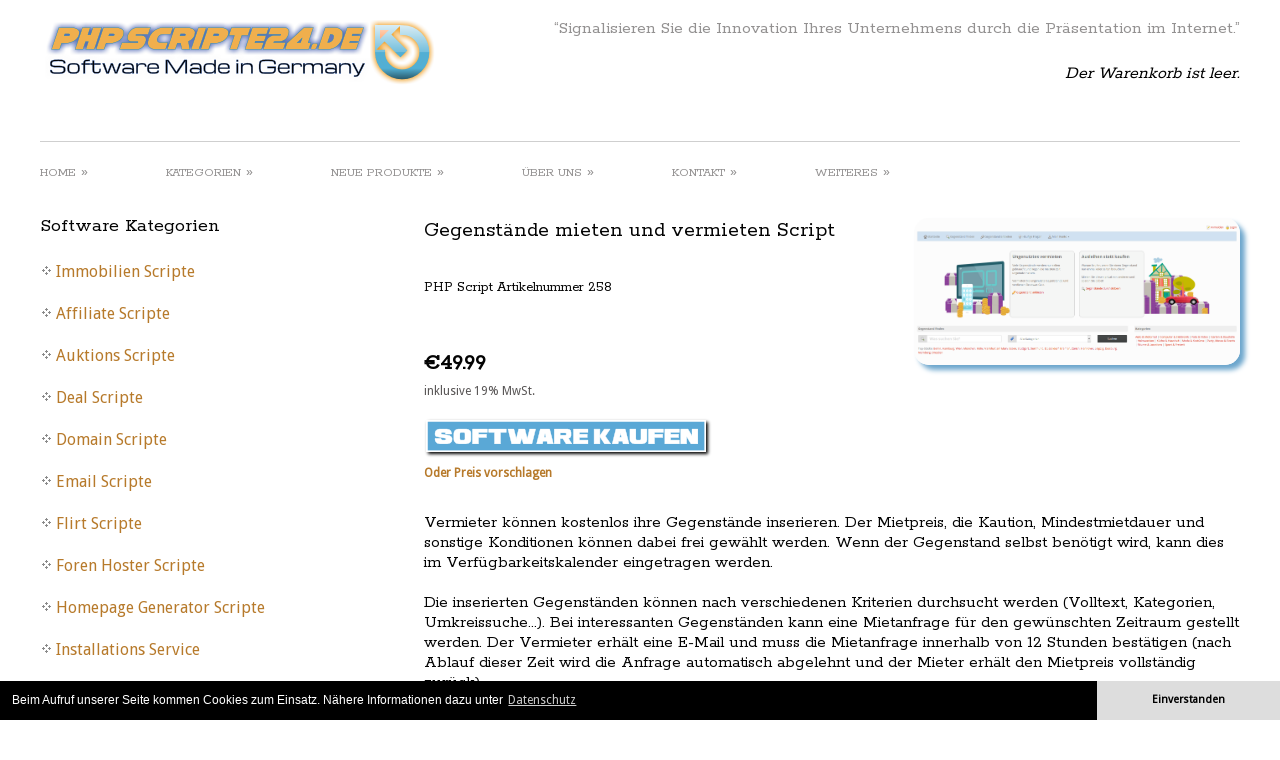

--- FILE ---
content_type: text/html; charset=UTF-8
request_url: https://phpscripte24.de/scripte/php-scripte.html?d=art&art=258&PHP%20Script%20Gegenst%C3%A4nde%20mieten%20und%20vermieten%20System
body_size: 8787
content:
<!DOCTYPE html>
<html xmlns="http://www.w3.org/1999/xhtml" dir="ltr" lang="de">


    <head>

        <meta http-equiv="Content-Type" content="text/html; charset=utf-8" />
        <meta name="viewport" content="width=device-width, initial-scale=1.0, maximum-scale=1.2, user-scalable=yes" />
        <title>PHP Script Gegenstände mieten und vermieten System</title> 
        <meta name="author" content="Hi Web Wiesbaden" />
        <meta name="publisher" content="Hi Web Wiesbaden" />
        <meta name="copyright" content="Hi Web Wiesbaden - PHP Scripte" />
        <meta name="description" content="PHP Script Gegenstände mieten und vermieten System bei phpscripte24.de" />
        <meta name="keywords" content="Php Scripte, php, Phpscripte,  Scripte, scripts, Webanwendungen, Php Software, Shop Scripte, Liveshop Script, Auktionshaus Script, Domainbewertungs Script, Flirt Script, Email Script, Affiliate Script, Forum Hoster, Immobilen Script, SMS Script, Webcam Script, Shop Script, KFZ Script, Webhosting Script , Pagerank Script, Online Desktop" />
        <meta name="page-topic" content="PHP Scripte, Shopping, Information, Dienstleistungen, Computer, Internet" />
        <meta name="Page-type" content="PHP Scripte Shop, Shopping, Information, Dienstleistungen, Computer, Internet" />
        <meta name="Robots" content="INDEX,FOLLOW" />
        <meta name="revisit-after" content="1 days" />
        <meta name="Audience" content="Alle" />
        <link rel="canonical" href="https://www.phpscripte24.de/scripte/" />

        <meta property="og:locale" content="de_DE"/>
        <meta property="og:type" content="website">
        <meta property="og:title" content="PHP Script Gegenstände mieten und vermieten System">
        <meta property="og:site_name" content="PHP Script Gegenstände mieten und vermieten System bei phpscripte24.de">
        <meta property="og:image" content="https://www.phpscripte24.de/images/logo.png">
	<meta property="og:url" content="https://www.phpscripte24.de/scripte/php-scripte.html?d=art&art=258&PHP%20Script%20Gegenst%C3%A4nde%20mieten%20und%20vermieten%20System" />

        <link rel="shortcut icon" type="image/x-icon" href="https://www.phpscripte24.de/scripte/images/favicon.ico" />
        <link rel="icon" type="image/x-icon" href="https://www.phpscripte24.de/scripte/images/favicon.ico" />
        <link rel="apple-touch-icon-precomposed" sizes="144x144" href="https://www.phpscripte24.de/scripte/apple-touch-icon-144x.png" />
        <link rel="apple-touch-icon-precomposed" sizes="114x114" href="https://www.phpscripte24.de/scripte/apple-touch-icon-114x.png" />
        <link rel="apple-touch-icon-precomposed" sizes="72x72" href="https://www.phpscripte24.de/scripte/apple-touch-icon-72x.png" />
        <link rel="apple-touch-icon-precomposed" href="https://www.phpscripte24.de/scripte/apple-touch-icon-57x.png" />

        <link rel="stylesheet" type="text/css" media="all" href="https://www.phpscripte24.de/scripte/css/reset.css" />
        <link rel="stylesheet" type="text/css" media="all" href="https://www.phpscripte24.de/scripte/style.css" />
        <link rel="stylesheet" id="max-width-1024-css" href="https://www.phpscripte24.de/scripte/css/max-width-1024.css" type="text/css" media="screen and (max-width: 1240px)" />
        <link rel="stylesheet" id="max-width-768-css" href="https://www.phpscripte24.de/scripte/css/max-width-768.css" type="text/css" media="screen and (max-width: 987px)" />
        <link rel="stylesheet" id="max-width-480-css" href="https://www.phpscripte24.de/scripte/css/max-width-480.css" type="text/css" media="screen and (max-width: 480px)" />
        <link rel="stylesheet" id="max-width-320-css" href="https://www.phpscripte24.de/scripte/css/max-width-320.css" type="text/css" media="screen and (max-width: 320px)" />
        <link rel="stylesheet" href="https://www.phpscripte24.de/scripte/css/oben-awesome.css">
        <link rel="stylesheet" href="https://www.phpscripte24.de/scripte/css/animate.css">
        <link rel="stylesheet" href="https://www.phpscripte24.de/scripte/css/obenstyle.css">

        <link rel="stylesheet" id="css" href="https://www.phpscripte24.de/scripte/css/oben.css" type="text/css" media="all" />
        <link rel="stylesheet" id="thickbox-css" href="https://www.phpscripte24.de/scripte/css/thickbox.css" type="text/css" media="all" />
        <link rel="stylesheet" id="styles-minified-css" href="https://www.phpscripte24.de/scripte/css/style-minifield.css" type="text/css" media="all" />
        <link rel="stylesheet" id="buttons" href="https://www.phpscripte24.de/scripte/css/buttons.css" type="text/css" media="all" />
        <link rel="stylesheet" id="cache-custom-css" href="https://www.phpscripte24.de/scripte/css/cache-custom.css" type="text/css" media="all" />
        <link rel="stylesheet" id="custom-css" href="https://www.phpscripte24.de/scripte/css/custom.css" type="text/css" media="all" />
	<link rel="stylesheet" type="text/css" href="https://www.phpscripte24.de/scripte/_include/css/cookieconsent.min.css" />

        <link rel="stylesheet" id="google-fonts-css" href="https://fonts.googleapis.com/css?family=Oswald%7CDroid+Sans%7CPlayfair+Display%7COpen+Sans+Condensed%3A300%7CRokkitt%7CShadows+Into+Light%7CAbel%7CDamion%7CMontez&amp;ver=3.4.2" type="text/css" media="all" />
        <link rel='stylesheet' href='https://www.phpscripte24.de/scripte/css/font-awesome.css' type='text/css' media='all' />


        <script type="text/javascript" src="https://www.phpscripte24.de/scripte/js/jquery.js"></script>
        <script type="text/javascript" src="https://www.phpscripte24.de/scripte/js/comment-reply.js"></script>
        <script type="text/javascript" src="https://www.phpscripte24.de/scripte/js/jquery.quicksand.js"></script>
        <script type="text/javascript" src="https://www.phpscripte24.de/scripte/js/jquery.tipsy.js"></script>
        <script type="text/javascript" src="https://www.phpscripte24.de/scripte/js/jquery.prettyPhoto.js"></script>
        <script type="text/javascript" src="https://www.phpscripte24.de/scripte/js/jquery.cycle.min.js"></script>
        <script type="text/javascript" src="https://www.phpscripte24.de/scripte/js/jquery.anythingslider.js"></script>
        <script type="text/javascript" src="https://www.phpscripte24.de/scripte/js/jquery.eislideshow.js"></script>
        <script type="text/javascript" src="https://www.phpscripte24.de/scripte/js/jquery.easing.js"></script>
        <script type="text/javascript" src="https://www.phpscripte24.de/scripte/js/jquery.flexslider-min.js"></script>
        <script type="text/javascript" src="https://www.phpscripte24.de/scripte/js/jquery.aw-showcase.js"></script>
        <script type="text/javascript" src="https://www.phpscripte24.de/scripte/js/layerslider.kreaturamedia.jquery-min.js"></script>
        <script type="text/javascript" src="https://www.phpscripte24.de/scripte/js/shortcodes.js"></script>
	<script type="text/javascript" src="https://www.phpscripte24.de/scripte/js/jquery.colorbox-min.js"></script> 
	<script type="text/javascript" src="https://www.phpscripte24.de/scripte/js/jquery.tweetable.js"></script>


    </head>

    
    <body class="no_js responsive page-template-home-php stretched">

        <div class="bg-shadow">
            
            <div id="wrapper" class="group">
                
                <div id="header" class="group">
                    
                    <div class="group inner">
                        
                        <div id="logo" class="group">
                            <a href="https://www.phpscripte24.de/index.html" alt="Phpscripte24 Logo" title="Phpscripte24 Logo"><img src="images/logo.png" title="PHP Scripte - Professionelle PHP-Software und Web Anwendungen von Hi Web Wiesbaden" alt="PHP Scripte - Professionelle PHP-Software und Web Anwendungen von Hi Web Wiesbaden" /></a>
                        </div>

                        
                        <div id="sidebar-header" class="group">
                            <div class="widget-first widget yit_text_quote">
                                <blockquote class="text-quote-quote">&#8220;Signalisieren Sie die Innovation Ihres Unternehmens durch die Pr&auml;sentation im Internet.&#8221;</blockquote>
                                <br /><cite class="text-quote-author">
                                <i><font color=#000000>Der Warenkorb ist leer.</font></i><br /><br /><br />                                </cite>
                            </div>
                        </div>
                        <div class="clearer"></div>
                        <hr />

                                               <div class="menu classic">
                            <ul id="nav" class="menu">
                                
                                <li>
                                    <a href="../index.html"><font size="2">HOME</font></a>
                                    <ul class="sub-menu">
                                        <li><a alt="Home" title="Home" href="https://phpscripte24.de/indexpage.html"><font size="2"><b>Home</b></font></a></li>
                                        <li><a alt="Schaufenster" title="Schaufenster" href="https://phpscripte24.de/indexstart.html"><font size="2"><b>Schaufenster</b></font></a></li>
                                        <li><a alt="Galerie" title="Galerie" href="https://phpscripte24.de/galerie.html"><font size="2"><b>Galerie</b></font></a></li>
                                    </ul>
                                </li>

                                <li>
                                    <a alt="Fertige PHP Scripte Kategorien" title="Fertige PHP Scripte Kategorien" href="#"><font size="2">KATEGORIEN</font></a>
                                    <ul class="sub-menu">

                                        <li><a href="https://phpscripte24.de/scripte/index.html?d=kat&kat=20& Immobilien Scripte" alt=' Immobilien Scripte' title=' Immobilien Scripte'><font size="2"><b> Immobilien Scripte</b></font></a></li><li><a href="https://phpscripte24.de/scripte/index.html?d=kat&kat=14&Affiliate Scripte" alt='Affiliate Scripte' title='Affiliate Scripte'><font size="2"><b>Affiliate Scripte</b></font></a></li><li><a href="https://phpscripte24.de/scripte/index.html?d=kat&kat=1&Auktions Scripte" alt='Auktions Scripte' title='Auktions Scripte'><font size="2"><b>Auktions Scripte</b></font></a></li><li><a href="https://phpscripte24.de/scripte/index.html?d=kat&kat=10&Deal Scripte" alt='Deal Scripte' title='Deal Scripte'><font size="2"><b>Deal Scripte</b></font></a></li><li><a href="https://phpscripte24.de/scripte/index.html?d=kat&kat=16&Domain Scripte" alt='Domain Scripte' title='Domain Scripte'><font size="2"><b>Domain Scripte</b></font></a></li><li><a href="https://phpscripte24.de/scripte/index.html?d=kat&kat=17&Email Scripte" alt='Email Scripte' title='Email Scripte'><font size="2"><b>Email Scripte</b></font></a></li><li><a href="https://phpscripte24.de/scripte/index.html?d=kat&kat=18&Flirt Scripte" alt='Flirt Scripte' title='Flirt Scripte'><font size="2"><b>Flirt Scripte</b></font></a></li><li><a href="https://phpscripte24.de/scripte/index.html?d=kat&kat=19&Foren Hoster Scripte" alt='Foren Hoster Scripte' title='Foren Hoster Scripte'><font size="2"><b>Foren Hoster Scripte</b></font></a></li><li><a href="https://phpscripte24.de/scripte/index.html?d=kat&kat=74&Homepage Generator Scripte" alt='Homepage Generator Scripte' title='Homepage Generator Scripte'><font size="2"><b>Homepage Generator Scripte</b></font></a></li><li><a href="https://phpscripte24.de/scripte/index.html?d=kat&kat=21&Installations Service" alt='Installations Service' title='Installations Service'><font size="2"><b>Installations Service</b></font></a></li><li><a href="https://phpscripte24.de/scripte/index.html?d=kat&kat=22&KFZ Scripte" alt='KFZ Scripte' title='KFZ Scripte'><font size="2"><b>KFZ Scripte</b></font></a></li><li><a href="https://phpscripte24.de/scripte/index.html?d=kat&kat=23&Kredit Scripte" alt='Kredit Scripte' title='Kredit Scripte'><font size="2"><b>Kredit Scripte</b></font></a></li><li><a href="https://phpscripte24.de/scripte/index.html?d=kat&kat=79&Management Scripte" alt='Management Scripte' title='Management Scripte'><font size="2"><b>Management Scripte</b></font></a></li><li><a href="https://phpscripte24.de/scripte/index.html?d=kat&kat=24&Multi Web System" alt='Multi Web System' title='Multi Web System'><font size="2"><b>Multi Web System</b></font></a></li><li><a href="https://phpscripte24.de/scripte/index.html?d=kat&kat=25&Neuheiten" alt='Neuheiten' title='Neuheiten'><font size="2"><b>Neuheiten</b></font></a></li><li><a href="https://phpscripte24.de/scripte/index.html?d=kat&kat=26&Newsletter Scripte" alt='Newsletter Scripte' title='Newsletter Scripte'><font size="2"><b>Newsletter Scripte</b></font></a></li><li><a href="https://phpscripte24.de/scripte/index.html?d=kat&kat=27&Online Desktop" alt='Online Desktop' title='Online Desktop'><font size="2"><b>Online Desktop</b></font></a></li><li><a href="https://phpscripte24.de/scripte/index.html?d=kat&kat=28&Shop & Live Shop Scripte" alt='Shop & Live Shop Scripte' title='Shop & Live Shop Scripte'><font size="2"><b>Shop & Live Shop Scripte</b></font></a></li><li><a href="https://phpscripte24.de/scripte/index.html?d=kat&kat=29&SMS Scripte" alt='SMS Scripte' title='SMS Scripte'><font size="2"><b>SMS Scripte</b></font></a></li><li><a href="https://phpscripte24.de/scripte/index.html?d=kat&kat=30&Social Communitys" alt='Social Communitys' title='Social Communitys'><font size="2"><b>Social Communitys</b></font></a></li><li><a href="https://phpscripte24.de/scripte/index.html?d=kat&kat=70&Tausch Communitys" alt='Tausch Communitys' title='Tausch Communitys'><font size="2"><b>Tausch Communitys</b></font></a></li><li><a href="https://phpscripte24.de/scripte/index.html?d=kat&kat=77&Vermiet Scripte" alt='Vermiet Scripte' title='Vermiet Scripte'><font size="2"><b>Vermiet Scripte</b></font></a></li><li><a href="https://phpscripte24.de/scripte/index.html?d=kat&kat=31&Webcam Scripte" alt='Webcam Scripte' title='Webcam Scripte'><font size="2"><b>Webcam Scripte</b></font></a></li><li><a href="https://phpscripte24.de/scripte/index.html?d=kat&kat=32&Webhosting Scripte" alt='Webhosting Scripte' title='Webhosting Scripte'><font size="2"><b>Webhosting Scripte</b></font></a></li><li><a href="https://phpscripte24.de/scripte/index.html?d=kat&kat=72&Webradio Scripte" alt='Webradio Scripte' title='Webradio Scripte'><font size="2"><b>Webradio Scripte</b></font></a></li><li><a href="https://phpscripte24.de/scripte/index.html?d=kat&kat=33&Weitere PHP Scripte" alt='Weitere PHP Scripte' title='Weitere PHP Scripte'><font size="2"><b>Weitere PHP Scripte</b></font></a></li><li><a href="https://phpscripte24.de/scripte/index.html?d=kat-alle" title='Alle PHP Scripte' alt='Alle PHP Scripte'><font size="2"><b>Alle unsere Systeme</b></font></a></li>                                    
                                    </ul>
                                </li>


                                
                                <li>
                                    <a alt="Neue Php Scripte" title="Neue Php Scripte" href="#"><font size="2">NEUE PRODUKTE</font></a>
                                    <ul class="sub-menu">

                                        <li><a alt='Paypal Gebühren Rechner' title='Paypal Gebühren Rechner' href="https://phpscripte24.de/scripte/index.html?d=art&art=302&Paypal Gebühren Rechner"><font size="2"><b>Paypal Gebühren Rechner</b></font></a></li><li><a alt='Gewerbe Verzeichnis Multi Plattform' title='Gewerbe Verzeichnis Multi Plattform' href="https://phpscripte24.de/scripte/index.html?d=art&art=301&Gewerbe Verzeichnis Multi Plattform"><font size="2"><b>Gewerbe Verzeichnis Multi Plattform</b></font></a></li><li><a alt='News Profi Reporter PHP Script' title='News Profi Reporter PHP Script' href="https://phpscripte24.de/scripte/index.html?d=art&art=300&News Profi Reporter PHP Script"><font size="2"><b>News Profi Reporter PHP Script</b></font></a></li><li><a alt='Video Upload Community Pro' title='Video Upload Community Pro' href="https://phpscripte24.de/scripte/index.html?d=art&art=299&Video Upload Community Pro"><font size="2"><b>Video Upload Community Pro</b></font></a></li><li><a alt='Community Pro 2024 - Netzwerk PHP Script' title='Community Pro 2024 - Netzwerk PHP Script' href="https://phpscripte24.de/scripte/index.html?d=art&art=298&Community Pro 2024 - Netzwerk PHP Script"><font size="2"><b>Community Pro 2024 - Netzwerk PHP Script</b></font></a></li><li><a alt='Multi Live Support Chat PHP Script' title='Multi Live Support Chat PHP Script' href="https://phpscripte24.de/scripte/index.html?d=art&art=297&Multi Live Support Chat PHP Script"><font size="2"><b>Multi Live Support Chat PHP Script</b></font></a></li>

                                    </ul>
                                </li>
                                
                                <li>
                                    <a alt="Wir und unsere Php Scripte" title="Wir und unsere Php Scripte" href="#"><font size="2">&Uuml;BER UNS</font></a>
                                    <ul class="sub-menu">
                                        <li><a alt="IT" title="IT" href="https://phpscripte24.de/itservice.html"><font size="2"><b>IT-L&ouml;sungen</b></font></a></li>
                                        <li><a alt="Kompetenzen" title="Kompetenzen" href="https://phpscripte24.de/wir.html"><font size="2"><b>Kompetenzen</b></font></a></li>
                                        <li><a alt="Kontakt" title="Kontakt" href="https://phpscripte24.de/anfrage.html"><font size="2"><b>Kontakt</b></font></a></li>
                                        <li><a alt="Impressum" title="Impressum" href="https://phpscripte24.de/impressum.html"><font size="2"><b>Impressum</b></font></a></li>
                                        <li><a alt="Datenschutz" title="Datenschutz" href="https://phpscripte24.de/datenschutz.html"><font size="2"><b>Datenschutz</b></font></a></li>
                                    </ul>
                                </li>
                                
                                <li>
                                       <a alt="kontakt" title="kontakt" href="http://phpscripte24.de/anfrage.html"><font size="2">KONTAKT</font></a>
                                    <ul class="sub-menu">
                                        <li><a alt="Schreiben Sie uns" title="Schreiben Sie uns" href="http://phpscripte24.de/anfrage.html"><font size="1"><b>Schreiben Sie uns</b></font></a></li>
                                    </ul>
                                </li>
                                



                                <li>
                                    <a alt="Weitere Phpscripte" title="Weitere Phpscripte" href="#"><font size="2">WEITERES</font></a>
                                    <ul class="sub-menu">
                                        <li><a alt="Domaincheck" title="Domaincheck" href="https://phpscripte24.de/domaincheck.html"><font size="2"><b>Domaincheck</b></font></a></li>
                                        <li><a alt="Webhosting" title="Webhosting" href="https://phpscripte24.de/hosting.html"><font size="2"><b>Webhosting</b></font></a></li>
                                        <li><a alt="Open Source" title="Open Source" href="https://phpscripte24.de/opensource.html"><font size="2"><b>Open Source</b></font></a></li>
                                        <li><a alt="Icons" title="Icons" href="https://phpscripte24.de/unsereicons.html"><font size="2"><b>Icons</b></font></a></li>
                                    </ul>
                                </li>
                                



                            </ul>
                        </div>                        <div id="header-shadow"></div>
                        <div id="menu-shadow"></div>
                    </div>
                </div>



				<div id="primary" class="sidebar-left">



				    <div class="inner group">
				       
				        <div id="content-page" class="content group">
				            <div style="width:100%;" class="hentry group">			              
<tr><form method='post' action='php-scripte.html?d=warenkorb' name='add'><td><img alt='Script Produktfoto' title='Script Produktfoto' src='fotos/258.png' style="float:right; box-shadow: 5px 5px 5px #6CA6CD;-moz-border-radius: 15px;border-radius: 15px; height: auto; width: 40%;"><h1>Gegenstände mieten und vermieten Script</h1><br /><h5> PHP Script Artikelnummer 258</h5><br><br><h2><strong>&euro;49.99</strong></h2>inklusive 19% MwSt.<br /><br /><input type=hidden name=d value=warenkorb><input type=hidden name=id value="258"><input type=hidden name=price value="49.99"><input type=hidden name=name value="Gegenstände mieten und vermieten System"><input type=hidden name=qty size=3 value=1><input type=hidden name=add value=1><input type=image alt='PHP Script kaufen' title='PHP Script kaufen' src=images/warenkorb.gif value="In den Warenkorb"><br><a href="../preisvorschlag.html?id=258&was=Gegenstände mieten und vermieten System"><b>Oder Preis vorschlagen</b></a><br /><br /><h3>Vermieter können kostenlos ihre Gegenstände inserieren. Der Mietpreis, die Kaution, Mindestmietdauer und sonstige Konditionen können dabei frei gewählt werden. Wenn der Gegenstand selbst benötigt wird, kann dies im Verfügbarkeitskalender eingetragen werden.
<br /><br />
Die inserierten Gegenständen können nach verschiedenen Kriterien durchsucht werden (Volltext, Kategorien, Umkreissuche...). Bei interessanten Gegenständen kann eine Mietanfrage für den gewünschten Zeitraum gestellt werden. Der Vermieter erhält eine E-Mail und muss die Mietanfrage innerhalb von 12 Stunden bestätigen (nach Ablauf dieser Zeit wird die Anfrage automatisch abgelehnt und der Mieter erhält den Mietpreis vollständig zurück).
<br /><br />
Vom Mietpreis wird dem Vermieter automatisch eine Gebühr abgezogen (im Adminbereich frei einstellbar, derzeit 15%). Der restliche Betrag wird dem Guthabenkonto des Vermieter gutgeschrieben. Das Guthaben kann dieser wiederum für das Mieten von Gegenstände nutzen oder (ab einem einstellbaren Mindestbetrag) via Überweisung oder PayPal auszahlen lassen.<br /><br />
Schauen Sie sich das System gerne einmal in unserer Live Demo an<br /><br />
<a target="_blank" href="http://demos.phpspezial.de/mietbox/">Demo</a><br /><br />
Zum betreiben des Systems beötigen Sie Webspace mit PHP und MySql.<h3></td></form>
</tr>
<br><br>
<form method=post action=php-scripte.html?d=warenkorb name=add>49.99,-</strong></h2>inklusive 19% MwSt.<br /><br /><input type=hidden name=d value=warenkorb><input type=hidden name=id value="258"><input type=hidden name=price value="49.99"><input type=hidden name=name value="Gegenstände mieten und vermieten System"><input type=hidden name=qty size=3 value=1><input type=hidden name=add value=1><input  alt='PHP Script kaufen' title='PHP Script kaufen' type=image src=images/warenkorb.gif value="In den Warenkorb"><br><a href="../preisvorschlag.html?id=258"><b>Oder Preis vorschlagen</b></a><br><br>
</form></div><br /><br /><br /><br /><br /><br />
				                 <h3>Schauen Sie auch nach einem dieser PHP Software Produkte</h3><br /><br /><div id="slider-flexslider" class="slider flexslider" style="width: 900px; height: 300px;">
				                				                
				                 <ul class="slides">
                                                   				                           <li> <a alt="Flirt Hoster XPlus Cam Chat Portal" title="Flirt Hoster XPlus Cam Chat Portal" href="php-scripte.html?d=art&art=77&Flirt Hoster XPlus Cam Chat Portal"><img style="box-shadow: 5px 5px 5px #6CA6CD;-moz-border-radius: 15px;border-radius: 15px;width:283px;height:232px;" alt="PHP Script Flirt Hoster XPlus Cam Chat Portal" title="PHP Script Flirt Hoster XPlus Cam Chat Portal" src="fotos/77.jpg"></a>
				                           <div class="slider-caption caption-right">
				                           <h3><font color="#000">Flirt Hoster XPlus Cam Chat Portal</font></h3>
				                           <span class="special-font" style="font-size:14px;"><font color="#000000">Nur </font><span style="font-size: 20px;"><b><font color="#000000">&euro; 69.99</font></b>&nbsp; &nbsp;</span><br /><br /><br /></span></div> <p>&nbsp;</p> <p>&nbsp;</p>
				                           </li>
				                           				                           <li> <a alt="Domain Hoster Komplett System" title="Domain Hoster Komplett System" href="php-scripte.html?d=art&art=151&Domain Hoster Komplett System"><img style="box-shadow: 5px 5px 5px #6CA6CD;-moz-border-radius: 15px;border-radius: 15px;width:283px;height:232px;" alt="PHP Script Domain Hoster Komplett System" title="PHP Script Domain Hoster Komplett System" src="fotos/151.jpg"></a>
				                           <div class="slider-caption caption-right">
				                           <h3><font color="#000">Domain Hoster Komplett System</font></h3>
				                           <span class="special-font" style="font-size:14px;"><font color="#000000">Nur </font><span style="font-size: 20px;"><b><font color="#000000">&euro; 39.90</font></b>&nbsp; &nbsp;</span><br /><br /><br /></span></div> <p>&nbsp;</p> <p>&nbsp;</p>
				                           </li>
				                           				                           <li> <a alt="Date & Sex Vor und Rückwärts Auktions System mit Profilen,User Geomap,Videos usw." title="Date & Sex Vor und Rückwärts Auktions System mit Profilen,User Geomap,Videos usw." href="php-scripte.html?d=art&art=86&Date & Sex Vor und Rückwärts Auktions System mit Profilen,User Geomap,Videos usw."><img style="box-shadow: 5px 5px 5px #6CA6CD;-moz-border-radius: 15px;border-radius: 15px;width:283px;height:232px;" alt="PHP Script Date & Sex Vor und Rückwärts Auktions System mit Profilen,User Geomap,Videos usw." title="PHP Script Date & Sex Vor und Rückwärts Auktions System mit Profilen,User Geomap,Videos usw." src="fotos/86.jpg"></a>
				                           <div class="slider-caption caption-right">
				                           <h3><font color="#000">Date & Sex Vor und Rückwärts Auktions System mit Profilen,User Geomap,Videos usw.</font></h3>
				                           <span class="special-font" style="font-size:14px;"><font color="#000000">Nur </font><span style="font-size: 20px;"><b><font color="#000000">&euro; 149.90</font></b>&nbsp; &nbsp;</span><br /><br /><br /></span></div> <p>&nbsp;</p> <p>&nbsp;</p>
				                           </li>
				                           				                           <li> <a alt="SMS Marketing System" title="SMS Marketing System" href="php-scripte.html?d=art&art=135&SMS Marketing System"><img style="box-shadow: 5px 5px 5px #6CA6CD;-moz-border-radius: 15px;border-radius: 15px;width:283px;height:232px;" alt="PHP Script SMS Marketing System" title="PHP Script SMS Marketing System" src="fotos/135.jpg"></a>
				                           <div class="slider-caption caption-right">
				                           <h3><font color="#000">SMS Marketing System</font></h3>
				                           <span class="special-font" style="font-size:14px;"><font color="#000000">Nur </font><span style="font-size: 20px;"><b><font color="#000000">&euro; 69.90</font></b>&nbsp; &nbsp;</span><br /><br /><br /></span></div> <p>&nbsp;</p> <p>&nbsp;</p>
				                           </li>
				                           				                           <li> <a alt="Riesiges Business Netzwerk System mit Aufträgen,Dienstleistungen,Firmen Verzeichniss und Job System" title="Riesiges Business Netzwerk System mit Aufträgen,Dienstleistungen,Firmen Verzeichniss und Job System" href="php-scripte.html?d=art&art=73&Riesiges Business Netzwerk System mit Aufträgen,Dienstleistungen,Firmen Verzeichniss und Job System"><img style="box-shadow: 5px 5px 5px #6CA6CD;-moz-border-radius: 15px;border-radius: 15px;width:283px;height:232px;" alt="PHP Script Riesiges Business Netzwerk System mit Aufträgen,Dienstleistungen,Firmen Verzeichniss und Job System" title="PHP Script Riesiges Business Netzwerk System mit Aufträgen,Dienstleistungen,Firmen Verzeichniss und Job System" src="fotos/73.jpg"></a>
				                           <div class="slider-caption caption-right">
				                           <h3><font color="#000">Riesiges Business Netzwerk System mit Aufträgen,Dienstleistungen,Firmen Verzeichniss und Job System</font></h3>
				                           <span class="special-font" style="font-size:14px;"><font color="#000000">Nur </font><span style="font-size: 20px;"><b><font color="#000000">&euro; 199.90</font></b>&nbsp; &nbsp;</span><br /><br /><br /></span></div> <p>&nbsp;</p> <p>&nbsp;</p>
				                           </li>
				                           				                           <li> <a alt="Profi Shop System" title="Profi Shop System" href="php-scripte.html?d=art&art=125&Profi Shop System"><img style="box-shadow: 5px 5px 5px #6CA6CD;-moz-border-radius: 15px;border-radius: 15px;width:283px;height:232px;" alt="PHP Script Profi Shop System" title="PHP Script Profi Shop System" src="fotos/125.jpg"></a>
				                           <div class="slider-caption caption-right">
				                           <h3><font color="#000">Profi Shop System</font></h3>
				                           <span class="special-font" style="font-size:14px;"><font color="#000000">Nur </font><span style="font-size: 20px;"><b><font color="#000000">&euro; 39.90</font></b>&nbsp; &nbsp;</span><br /><br /><br /></span></div> <p>&nbsp;</p> <p>&nbsp;</p>
				                           </li>
				                           				                           <li> <a alt="Top Musik Chart System" title="Top Musik Chart System" href="php-scripte.html?d=art&art=284&Top Musik Chart System"><img style="box-shadow: 5px 5px 5px #6CA6CD;-moz-border-radius: 15px;border-radius: 15px;width:283px;height:232px;" alt="PHP Script Top Musik Chart System" title="PHP Script Top Musik Chart System" src="fotos/284.png"></a>
				                           <div class="slider-caption caption-right">
				                           <h3><font color="#000">Top Musik Chart System</font></h3>
				                           <span class="special-font" style="font-size:14px;"><font color="#000000">Nur </font><span style="font-size: 20px;"><b><font color="#000000">&euro; 39.99</font></b>&nbsp; &nbsp;</span><br /><br /><br /></span></div> <p>&nbsp;</p> <p>&nbsp;</p>
				                           </li>
				                           				                           <li> <a alt="Community Pro 2024 - Netzwerk System" title="Community Pro 2024 - Netzwerk System" href="php-scripte.html?d=art&art=298&Community Pro 2024 - Netzwerk System"><img style="box-shadow: 5px 5px 5px #6CA6CD;-moz-border-radius: 15px;border-radius: 15px;width:283px;height:232px;" alt="PHP Script Community Pro 2024 - Netzwerk System" title="PHP Script Community Pro 2024 - Netzwerk System" src="fotos/298.png"></a>
				                           <div class="slider-caption caption-right">
				                           <h3><font color="#000">Community Pro 2024 - Netzwerk System</font></h3>
				                           <span class="special-font" style="font-size:14px;"><font color="#000000">Nur </font><span style="font-size: 20px;"><b><font color="#000000">&euro; 139.90</font></b>&nbsp; &nbsp;</span><br /><br /><br /></span></div> <p>&nbsp;</p> <p>&nbsp;</p>
				                           </li>
				                           				                           <li> <a alt="Komplettes Web 2.0 WebTV-Portal" title="Komplettes Web 2.0 WebTV-Portal" href="php-scripte.html?d=art&art=154&Komplettes Web 2.0 WebTV-Portal"><img style="box-shadow: 5px 5px 5px #6CA6CD;-moz-border-radius: 15px;border-radius: 15px;width:283px;height:232px;" alt="PHP Script Komplettes Web 2.0 WebTV-Portal" title="PHP Script Komplettes Web 2.0 WebTV-Portal" src="fotos/154.jpg"></a>
				                           <div class="slider-caption caption-right">
				                           <h3><font color="#000">Komplettes Web 2.0 WebTV-Portal</font></h3>
				                           <span class="special-font" style="font-size:14px;"><font color="#000000">Nur </font><span style="font-size: 20px;"><b><font color="#000000">&euro; 69.99</font></b>&nbsp; &nbsp;</span><br /><br /><br /></span></div> <p>&nbsp;</p> <p>&nbsp;</p>
				                           </li>
				                           				                           <li> <a alt="Translator Übersetzungs CMS PRO System" title="Translator Übersetzungs CMS PRO System" href="php-scripte.html?d=art&art=177&Translator Übersetzungs CMS PRO System"><img style="box-shadow: 5px 5px 5px #6CA6CD;-moz-border-radius: 15px;border-radius: 15px;width:283px;height:232px;" alt="PHP Script Translator Übersetzungs CMS PRO System" title="PHP Script Translator Übersetzungs CMS PRO System" src="fotos/177.jpg"></a>
				                           <div class="slider-caption caption-right">
				                           <h3><font color="#000">Translator Übersetzungs CMS PRO System</font></h3>
				                           <span class="special-font" style="font-size:14px;"><font color="#000000">Nur </font><span style="font-size: 20px;"><b><font color="#000000">&euro; 99.90</font></b>&nbsp; &nbsp;</span><br /><br /><br /></span></div> <p>&nbsp;</p> <p>&nbsp;</p>
				                           </li>
				                           				                           <li> <a alt="Webradio und Musiker Social Netzwerk Community Standart" title="Webradio und Musiker Social Netzwerk Community Standart" href="php-scripte.html?d=art&art=213&Webradio und Musiker Social Netzwerk Community Standart"><img style="box-shadow: 5px 5px 5px #6CA6CD;-moz-border-radius: 15px;border-radius: 15px;width:283px;height:232px;" alt="PHP Script Webradio und Musiker Social Netzwerk Community Standart" title="PHP Script Webradio und Musiker Social Netzwerk Community Standart" src="fotos/213.png"></a>
				                           <div class="slider-caption caption-right">
				                           <h3><font color="#000">Webradio und Musiker Social Netzwerk Community Standart</font></h3>
				                           <span class="special-font" style="font-size:14px;"><font color="#000000">Nur </font><span style="font-size: 20px;"><b><font color="#000000">&euro; 79.90</font></b>&nbsp; &nbsp;</span><br /><br /><br /></span></div> <p>&nbsp;</p> <p>&nbsp;</p>
				                           </li>
				                           				                           <li> <a alt="Unterkunft Mieten System mit Kalender Funktion" title="Unterkunft Mieten System mit Kalender Funktion" href="php-scripte.html?d=art&art=234&Unterkunft Mieten System mit Kalender Funktion"><img style="box-shadow: 5px 5px 5px #6CA6CD;-moz-border-radius: 15px;border-radius: 15px;width:283px;height:232px;" alt="PHP Script Unterkunft Mieten System mit Kalender Funktion" title="PHP Script Unterkunft Mieten System mit Kalender Funktion" src="fotos/234.png"></a>
				                           <div class="slider-caption caption-right">
				                           <h3><font color="#000">Unterkunft Mieten System mit Kalender Funktion</font></h3>
				                           <span class="special-font" style="font-size:14px;"><font color="#000000">Nur </font><span style="font-size: 20px;"><b><font color="#000000">&euro; 99.90</font></b>&nbsp; &nbsp;</span><br /><br /><br /></span></div> <p>&nbsp;</p> <p>&nbsp;</p>
				                           </li>
				                           				                           <li> <a alt="Bitcoin Live Trader System" title="Bitcoin Live Trader System" href="php-scripte.html?d=art&art=245&Bitcoin Live Trader System"><img style="box-shadow: 5px 5px 5px #6CA6CD;-moz-border-radius: 15px;border-radius: 15px;width:283px;height:232px;" alt="PHP Script Bitcoin Live Trader System" title="PHP Script Bitcoin Live Trader System" src="fotos/245.png"></a>
				                           <div class="slider-caption caption-right">
				                           <h3><font color="#000">Bitcoin Live Trader System</font></h3>
				                           <span class="special-font" style="font-size:14px;"><font color="#000000">Nur </font><span style="font-size: 20px;"><b><font color="#000000">&euro; 39.90</font></b>&nbsp; &nbsp;</span><br /><br /><br /></span></div> <p>&nbsp;</p> <p>&nbsp;</p>
				                           </li>
				                           				                           <li> <a alt="Kostenkiller Vergleichs Sytsem" title="Kostenkiller Vergleichs Sytsem" href="php-scripte.html?d=art&art=179&Kostenkiller Vergleichs Sytsem"><img style="box-shadow: 5px 5px 5px #6CA6CD;-moz-border-radius: 15px;border-radius: 15px;width:283px;height:232px;" alt="PHP Script Kostenkiller Vergleichs Sytsem" title="PHP Script Kostenkiller Vergleichs Sytsem" src="fotos/179.png"></a>
				                           <div class="slider-caption caption-right">
				                           <h3><font color="#000">Kostenkiller Vergleichs Sytsem</font></h3>
				                           <span class="special-font" style="font-size:14px;"><font color="#000000">Nur </font><span style="font-size: 20px;"><b><font color="#000000">&euro; 99.90</font></b>&nbsp; &nbsp;</span><br /><br /><br /></span></div> <p>&nbsp;</p> <p>&nbsp;</p>
				                           </li>
				                           				                           <li> <a alt="All in One Auktions Komplett System PRO inkl allen Modulen - Flaterate Funktion - Aufdeck Autionen - Vor und Rückwärts Auktionen - Shops - Hammerdeal Funktion" title="All in One Auktions Komplett System PRO inkl allen Modulen - Flaterate Funktion - Aufdeck Autionen - Vor und Rückwärts Auktionen - Shops - Hammerdeal Funktion" href="php-scripte.html?d=art&art=49&All in One Auktions Komplett System PRO inkl allen Modulen - Flaterate Funktion - Aufdeck Autionen - Vor und Rückwärts Auktionen - Shops - Hammerdeal Funktion"><img style="box-shadow: 5px 5px 5px #6CA6CD;-moz-border-radius: 15px;border-radius: 15px;width:283px;height:232px;" alt="PHP Script All in One Auktions Komplett System PRO inkl allen Modulen - Flaterate Funktion - Aufdeck Autionen - Vor und Rückwärts Auktionen - Shops - Hammerdeal Funktion" title="PHP Script All in One Auktions Komplett System PRO inkl allen Modulen - Flaterate Funktion - Aufdeck Autionen - Vor und Rückwärts Auktionen - Shops - Hammerdeal Funktion" src="fotos/49.jpg"></a>
				                           <div class="slider-caption caption-right">
				                           <h3><font color="#000">All in One Auktions Komplett System PRO inkl allen Modulen - Flaterate Funktion - Aufdeck Autionen - Vor und Rückwärts Auktionen - Shops - Hammerdeal Funktion</font></h3>
				                           <span class="special-font" style="font-size:14px;"><font color="#000000">Nur </font><span style="font-size: 20px;"><b><font color="#000000">&euro; 189.90</font></b>&nbsp; &nbsp;</span><br /><br /><br /></span></div> <p>&nbsp;</p> <p>&nbsp;</p>
				                           </li>
				                                                                                      </ul>
                                                           </div>
                                                           <script>
                                                           jQuery(document).ready(function ($) {
                                                           $('#slider-flexslider.flexslider img.attachment-full').css('width', '900px').css('height', '500px');
                                                           var flex_caption_hide = function (slider) {
                                                           console.log(slider);
                                                           var currSlideElement = slider;
                                                           var caption_speed = 400;
                                                           var width = parseInt($('.slider-caption', currSlideElement).outerWidth());
                                                           var height = parseInt($('.slider-caption', currSlideElement).outerHeight());
                                                           $('.caption-top', currSlideElement).animate({
                                                           top: height * -1
                                                           }, caption_speed);
                                                           $('.caption-bottom', currSlideElement).animate({
                                                           bottom: height * -1
                                                           }, caption_speed);
                                                           $('.caption-left', currSlideElement).animate({
                                                           left: width * -1
                                                           }, caption_speed);
                                                           $('.caption-right', currSlideElement).animate({
                                                           right: width * -1
                                                           }, caption_speed);
                                                           };
                                                           var flex_caption_show = function (slider) {
                                                           var nextSlideElement = slider;
                                                           var caption_speed = 400;
                                                           $('.caption-top', nextSlideElement).animate({
                                                           top: 0
                                                           }, caption_speed);
                                                           $('.caption-bottom', nextSlideElement).animate({
                                                           bottom: 0
                                                           }, caption_speed);
                                                           $('.caption-left', nextSlideElement).animate({
                                                           left: 0
                                                           }, caption_speed);
                                                           $('.caption-right', nextSlideElement).animate({
                                                           right: 0
                                                           }, caption_speed);
                                                           };
                                                           $('#slider-flexslider.flexslider').flexslider({
                                                           animation: 'fade',
                                                           slideshowSpeed: 8000,
                                                           animationSpeed: 800,
                                                           pauseOnAction: false,
                                                           controlNav: false,
                                                           directionNav: true,
                                                           touch: false,
                                                           start: flex_caption_show,
                                                           before: flex_caption_hide,
                                                           after: flex_caption_show
                                                           });
                                                           });
                                                           </script>



                        <div class="inner group"></div> 
                                         <br /><br />
				           <div id="footer" class="teaser_grey">

				            </div>
				            
				            <div id="comments">
				            </div>

				        </div>




				        <div id="sidebar-testimonials" class="sidebar group">

				        <h3>Software Kategorien</h3><br />
<img title=' Immobilien Systeme PHP Scripte' alt=' Immobilien Systeme PHP Scripte' src='images/pfeilkat.png'> <a title=' Immobilien Scripte' alt=' Immobilien Scripte' href='php-scripte.html?d=kat&kat=20& Immobilien Scripte'><font size='3px;'> Immobilien Scripte</font></a><br><img title=' Immobilien Scripte' alt=' Immobilien Scripte' src=images/space.gif width=1 height=3><br /><img title='Affiliate Systeme PHP Scripte' alt='Affiliate Systeme PHP Scripte' src='images/pfeilkat.png'> <a title='Affiliate Scripte' alt='Affiliate Scripte' href='php-scripte.html?d=kat&kat=14&Affiliate Scripte'><font size='3px;'>Affiliate Scripte</font></a><br><img title='Affiliate Scripte' alt='Affiliate Scripte' src=images/space.gif width=1 height=3><br /><img title='Auktions Systeme PHP Scripte' alt='Auktions Systeme PHP Scripte' src='images/pfeilkat.png'> <a title='Auktions Scripte' alt='Auktions Scripte' href='php-scripte.html?d=kat&kat=1&Auktions Scripte'><font size='3px;'>Auktions Scripte</font></a><br><img title='Auktions Scripte' alt='Auktions Scripte' src=images/space.gif width=1 height=3><br /><img title='Deal Systeme PHP Scripte' alt='Deal Systeme PHP Scripte' src='images/pfeilkat.png'> <a title='Deal Scripte' alt='Deal Scripte' href='php-scripte.html?d=kat&kat=10&Deal Scripte'><font size='3px;'>Deal Scripte</font></a><br><img title='Deal Scripte' alt='Deal Scripte' src=images/space.gif width=1 height=3><br /><img title='Domain Systeme PHP Scripte' alt='Domain Systeme PHP Scripte' src='images/pfeilkat.png'> <a title='Domain Scripte' alt='Domain Scripte' href='php-scripte.html?d=kat&kat=16&Domain Scripte'><font size='3px;'>Domain Scripte</font></a><br><img title='Domain Scripte' alt='Domain Scripte' src=images/space.gif width=1 height=3><br /><img title='Email Systeme PHP Scripte' alt='Email Systeme PHP Scripte' src='images/pfeilkat.png'> <a title='Email Scripte' alt='Email Scripte' href='php-scripte.html?d=kat&kat=17&Email Scripte'><font size='3px;'>Email Scripte</font></a><br><img title='Email Scripte' alt='Email Scripte' src=images/space.gif width=1 height=3><br /><img title='Flirt Systeme PHP Scripte' alt='Flirt Systeme PHP Scripte' src='images/pfeilkat.png'> <a title='Flirt Scripte' alt='Flirt Scripte' href='php-scripte.html?d=kat&kat=18&Flirt Scripte'><font size='3px;'>Flirt Scripte</font></a><br><img title='Flirt Scripte' alt='Flirt Scripte' src=images/space.gif width=1 height=3><br /><img title='Foren Hoster Systeme PHP Scripte' alt='Foren Hoster Systeme PHP Scripte' src='images/pfeilkat.png'> <a title='Foren Hoster Scripte' alt='Foren Hoster Scripte' href='php-scripte.html?d=kat&kat=19&Foren Hoster Scripte'><font size='3px;'>Foren Hoster Scripte</font></a><br><img title='Foren Hoster Scripte' alt='Foren Hoster Scripte' src=images/space.gif width=1 height=3><br /><img title='Homepage Generator Systeme PHP Scripte' alt='Homepage Generator Systeme PHP Scripte' src='images/pfeilkat.png'> <a title='Homepage Generator Scripte' alt='Homepage Generator Scripte' href='php-scripte.html?d=kat&kat=74&Homepage Generator Scripte'><font size='3px;'>Homepage Generator Scripte</font></a><br><img title='Homepage Generator Scripte' alt='Homepage Generator Scripte' src=images/space.gif width=1 height=3><br /><img title='Installations Service PHP Scripte' alt='Installations Service PHP Scripte' src='images/pfeilkat.png'> <a title='Installations Service' alt='Installations Service' href='php-scripte.html?d=kat&kat=21&Installations Service'><font size='3px;'>Installations Service</font></a><br><img title='Installations Service' alt='Installations Service' src=images/space.gif width=1 height=3><br /><img title='KFZ Systeme PHP Scripte' alt='KFZ Systeme PHP Scripte' src='images/pfeilkat.png'> <a title='KFZ Scripte' alt='KFZ Scripte' href='php-scripte.html?d=kat&kat=22&KFZ Scripte'><font size='3px;'>KFZ Scripte</font></a><br><img title='KFZ Scripte' alt='KFZ Scripte' src=images/space.gif width=1 height=3><br /><img title='Kredit Systeme PHP Scripte' alt='Kredit Systeme PHP Scripte' src='images/pfeilkat.png'> <a title='Kredit Scripte' alt='Kredit Scripte' href='php-scripte.html?d=kat&kat=23&Kredit Scripte'><font size='3px;'>Kredit Scripte</font></a><br><img title='Kredit Scripte' alt='Kredit Scripte' src=images/space.gif width=1 height=3><br /><img title='Management Systeme PHP Scripte' alt='Management Systeme PHP Scripte' src='images/pfeilkat.png'> <a title='Management Scripte' alt='Management Scripte' href='php-scripte.html?d=kat&kat=79&Management Scripte'><font size='3px;'>Management Scripte</font></a><br><img title='Management Scripte' alt='Management Scripte' src=images/space.gif width=1 height=3><br /><img title='Multi Web System PHP Scripte' alt='Multi Web System PHP Scripte' src='images/pfeilkat.png'> <a title='Multi Web System' alt='Multi Web System' href='php-scripte.html?d=kat&kat=24&Multi Web System'><font size='3px;'>Multi Web System</font></a><br><img title='Multi Web System' alt='Multi Web System' src=images/space.gif width=1 height=3><br /><img title='Neuheiten PHP Scripte' alt='Neuheiten PHP Scripte' src='images/pfeilkat.png'> <a title='Neuheiten' alt='Neuheiten' href='php-scripte.html?d=kat&kat=25&Neuheiten'><font size='3px;'>Neuheiten</font></a><br><img title='Neuheiten' alt='Neuheiten' src=images/space.gif width=1 height=3><br /><img title='Newsletter Systeme PHP Scripte' alt='Newsletter Systeme PHP Scripte' src='images/pfeilkat.png'> <a title='Newsletter Scripte' alt='Newsletter Scripte' href='php-scripte.html?d=kat&kat=26&Newsletter Scripte'><font size='3px;'>Newsletter Scripte</font></a><br><img title='Newsletter Scripte' alt='Newsletter Scripte' src=images/space.gif width=1 height=3><br /><img title='Online Desktop PHP Scripte' alt='Online Desktop PHP Scripte' src='images/pfeilkat.png'> <a title='Online Desktop' alt='Online Desktop' href='php-scripte.html?d=kat&kat=27&Online Desktop'><font size='3px;'>Online Desktop</font></a><br><img title='Online Desktop' alt='Online Desktop' src=images/space.gif width=1 height=3><br /><img title='Shop & Live Shop Systeme PHP Scripte' alt='Shop & Live Shop Systeme PHP Scripte' src='images/pfeilkat.png'> <a title='Shop & Live Shop Scripte' alt='Shop & Live Shop Scripte' href='php-scripte.html?d=kat&kat=28&Shop & Live Shop Scripte'><font size='3px;'>Shop & Live Shop Scripte</font></a><br><img title='Shop & Live Shop Scripte' alt='Shop & Live Shop Scripte' src=images/space.gif width=1 height=3><br /><img title='SMS Systeme PHP Scripte' alt='SMS Systeme PHP Scripte' src='images/pfeilkat.png'> <a title='SMS Scripte' alt='SMS Scripte' href='php-scripte.html?d=kat&kat=29&SMS Scripte'><font size='3px;'>SMS Scripte</font></a><br><img title='SMS Scripte' alt='SMS Scripte' src=images/space.gif width=1 height=3><br /><img title='Social Communitys PHP Scripte' alt='Social Communitys PHP Scripte' src='images/pfeilkat.png'> <a title='Social Communitys' alt='Social Communitys' href='php-scripte.html?d=kat&kat=30&Social Communitys'><font size='3px;'>Social Communitys</font></a><br><img title='Social Communitys' alt='Social Communitys' src=images/space.gif width=1 height=3><br /><img title='Tausch Communitys PHP Scripte' alt='Tausch Communitys PHP Scripte' src='images/pfeilkat.png'> <a title='Tausch Communitys' alt='Tausch Communitys' href='php-scripte.html?d=kat&kat=70&Tausch Communitys'><font size='3px;'>Tausch Communitys</font></a><br><img title='Tausch Communitys' alt='Tausch Communitys' src=images/space.gif width=1 height=3><br /><img title='Vermiet Systeme PHP Scripte' alt='Vermiet Systeme PHP Scripte' src='images/pfeilkat.png'> <a title='Vermiet Scripte' alt='Vermiet Scripte' href='php-scripte.html?d=kat&kat=77&Vermiet Scripte'><font size='3px;'>Vermiet Scripte</font></a><br><img title='Vermiet Scripte' alt='Vermiet Scripte' src=images/space.gif width=1 height=3><br /><img title='Webcam Systeme PHP Scripte' alt='Webcam Systeme PHP Scripte' src='images/pfeilkat.png'> <a title='Webcam Scripte' alt='Webcam Scripte' href='php-scripte.html?d=kat&kat=31&Webcam Scripte'><font size='3px;'>Webcam Scripte</font></a><br><img title='Webcam Scripte' alt='Webcam Scripte' src=images/space.gif width=1 height=3><br /><img title='Webhosting Systeme PHP Scripte' alt='Webhosting Systeme PHP Scripte' src='images/pfeilkat.png'> <a title='Webhosting Scripte' alt='Webhosting Scripte' href='php-scripte.html?d=kat&kat=32&Webhosting Scripte'><font size='3px;'>Webhosting Scripte</font></a><br><img title='Webhosting Scripte' alt='Webhosting Scripte' src=images/space.gif width=1 height=3><br /><img title='Webradio Systeme PHP Scripte' alt='Webradio Systeme PHP Scripte' src='images/pfeilkat.png'> <a title='Webradio Scripte' alt='Webradio Scripte' href='php-scripte.html?d=kat&kat=72&Webradio Scripte'><font size='3px;'>Webradio Scripte</font></a><br><img title='Webradio Scripte' alt='Webradio Scripte' src=images/space.gif width=1 height=3><br /><img title='Weitere PHP Scripte PHP Scripte' alt='Weitere PHP Scripte PHP Scripte' src='images/pfeilkat.png'> <a title='Weitere PHP Scripte' alt='Weitere PHP Scripte' href='php-scripte.html?d=kat&kat=33&Weitere PHP Scripte'><font size='3px;'>Weitere PHP Scripte</font></a><br><img title='Weitere PHP Scripte' alt='Weitere PHP Scripte' src=images/space.gif width=1 height=3><br /> <a href='php-scripte.html?d=kat-alle&Alle PHP Scripte' title='Alle PHP Scripte' alt='Alle PHP Scripte'><font size='3px;'><b>Alle unsere Systeme</b></font></a><br /><br /><br /><br />                                    <h3>Software Suche</h3><br />
				    <div class="search-form-holder">
				    Einfach Suchwort eintragen<br /> und Enter klicken
				    <form id="search-form" action="index.html"> <input type="hidden" name="d" value="suchen">
				    <input type="search" name="suchen" placeholder="" autocomplete="off" />
				    </form>
				    </div><br /><br /><br />&nbsp;&nbsp;&nbsp;Direktzahlung via Paypal <br />
				    <a target="_blank" href="https://www.paypal.me/HiWebWiesbaden"><img border="0" lt="Paypal" title="Paypal" src="pay.gif"></a><br /><br /></td>
				    </div>
				       
				    </div>
				</div>
                             <div id="copyright">
                        <div class="inner group">

                        <br /><div class="left">Wir hei&szlig;en Sie Willkommen bei Hi Web Wiesbaden<br /><br /><a href="../kontakt.html"><img border="0" width="100" title="Personal Jeinz" alt="Personal Jeinz" src="images/personal.png"><img border="0" width="100" title="Personal Klimke" alt="Personal Klimke" src="images/personal-klimke.png"><img border="0" width="100" title="Personal Stein" alt="Personal Stein" src="images/personal-stein.png"><img border="0" width="100" title="Personal Mueller" alt="Personal Mueller" src="images/personal-mueller.png"></a></div>

                        <div class="right"><br /><font size= "4">Hi Web Wiesbaden<br />Email : info@phpscripte24.de</font>
                        <br /><br /><br />&copy; Hi Web Wiesbaden - Alle Rechte vorbehalten </div></div>
                      
                        </div>
                        </div> 
                        <div class="inner group">

                        <a href="php-scripte.html?d=kat&kat=20/ Immobilien Systeme" alt=' Immobilien Scripte' title=' Immobilien Scripte'> Immobilien Scripte</a> | <a href="php-scripte.html?d=kat&kat=14/Affiliate Systeme" alt='Affiliate Scripte' title='Affiliate Scripte'>Affiliate Scripte</a> | <a href="php-scripte.html?d=kat&kat=1/Auktions Systeme" alt='Auktions Scripte' title='Auktions Scripte'>Auktions Scripte</a> | <a href="php-scripte.html?d=kat&kat=10/Deal Systeme" alt='Deal Scripte' title='Deal Scripte'>Deal Scripte</a> | <a href="php-scripte.html?d=kat&kat=16/Domain Systeme" alt='Domain Scripte' title='Domain Scripte'>Domain Scripte</a> | <a href="php-scripte.html?d=kat&kat=17/Email Systeme" alt='Email Scripte' title='Email Scripte'>Email Scripte</a> | <a href="php-scripte.html?d=kat&kat=18/Flirt Systeme" alt='Flirt Scripte' title='Flirt Scripte'>Flirt Scripte</a> | <a href="php-scripte.html?d=kat&kat=19/Foren Hoster Systeme" alt='Foren Hoster Scripte' title='Foren Hoster Scripte'>Foren Hoster Scripte</a> | <a href="php-scripte.html?d=kat&kat=74/Homepage Generator Systeme" alt='Homepage Generator Scripte' title='Homepage Generator Scripte'>Homepage Generator Scripte</a> | <a href="php-scripte.html?d=kat&kat=21/Installations Service" alt='Installations Service' title='Installations Service'>Installations Service</a> | <a href="php-scripte.html?d=kat&kat=22/KFZ Systeme" alt='KFZ Scripte' title='KFZ Scripte'>KFZ Scripte</a> | <a href="php-scripte.html?d=kat&kat=23/Kredit Systeme" alt='Kredit Scripte' title='Kredit Scripte'>Kredit Scripte</a> | <a href="php-scripte.html?d=kat&kat=79/Management Systeme" alt='Management Scripte' title='Management Scripte'>Management Scripte</a> | <a href="php-scripte.html?d=kat&kat=24/Multi Web System" alt='Multi Web System' title='Multi Web System'>Multi Web System</a> | <a href="php-scripte.html?d=kat&kat=25/Neuheiten" alt='Neuheiten' title='Neuheiten'>Neuheiten</a> | <a href="php-scripte.html?d=kat&kat=26/Newsletter Systeme" alt='Newsletter Scripte' title='Newsletter Scripte'>Newsletter Scripte</a> | <a href="php-scripte.html?d=kat&kat=27/Online Desktop" alt='Online Desktop' title='Online Desktop'>Online Desktop</a> | <a href="php-scripte.html?d=kat&kat=28/Shop & Live Shop Systeme" alt='Shop & Live Shop Scripte' title='Shop & Live Shop Scripte'>Shop & Live Shop Scripte</a> | <a href="php-scripte.html?d=kat&kat=29/SMS Systeme" alt='SMS Scripte' title='SMS Scripte'>SMS Scripte</a> | <a href="php-scripte.html?d=kat&kat=30/Social Communitys" alt='Social Communitys' title='Social Communitys'>Social Communitys</a> | <a href="php-scripte.html?d=kat&kat=70/Tausch Communitys" alt='Tausch Communitys' title='Tausch Communitys'>Tausch Communitys</a> | <a href="php-scripte.html?d=kat&kat=77/Vermiet Systeme" alt='Vermiet Scripte' title='Vermiet Scripte'>Vermiet Scripte</a> | <a href="php-scripte.html?d=kat&kat=31/Webcam Systeme" alt='Webcam Scripte' title='Webcam Scripte'>Webcam Scripte</a> | <a href="php-scripte.html?d=kat&kat=32/Webhosting Systeme" alt='Webhosting Scripte' title='Webhosting Scripte'>Webhosting Scripte</a> | <a href="php-scripte.html?d=kat&kat=72/Webradio Systeme" alt='Webradio Scripte' title='Webradio Scripte'>Webradio Scripte</a> | <a href="php-scripte.html?d=kat&kat=33/Weitere PHP Scripte" alt='Weitere PHP Scripte' title='Weitere PHP Scripte'>Weitere PHP Scripte</a> | <a href="php-scripte.html?d=kat-alle" title='Alle Phpscripte' alt='Alle Phpscripte'><b>Alle unsere Systeme</b></a>    <br /><br />
                       </div>
                </div>

            </div>

        </div>

        <script type="text/javascript" src="https://www.phpscripte24.de/scripte/js/jquery.custom.js"></script>
        <script type="text/javascript" src="https://www.phpscripte24.de/scripte/js/contact.js"></script>
        <script type="text/javascript" src="https://www.phpscripte24.de/scripte/js/jquery.mobilemenu.js"></script>
        <script src="https://www.phpscripte24.de/scripte/_include/js/cookieconsent.min.js"></script>


<script>
window.addEventListener("load", function(){
window.cookieconsent.initialise({
  "palette": {
    "popup": {
      "background": "#000",
      "text": "#fff"
    },
    "button": {
      "background": "#ddd"
    }
  },
  "theme": "edgeless",
  "content": {
    "message": "Beim Aufruf unserer Seite kommen Cookies zum Einsatz. N&auml;here Informationen dazu unter",
    "dismiss": "Einverstanden",
    "link": "Datenschutz",
    "href": "datenschutz.php"
  }
})});
$('#md-trigger').on('click', function(e) {
      $('#modal-1').toggleClass("md-show"); 
      e.preventDefault();
    });

$('#md-close').on('click', function(e) {
      $('#modal-1').toggleClass("md-show"); 
      e.preventDefault();
    });
$('#md-trigger2').on('click', function(e) {
      $('#modal-2').toggleClass("md-show"); 
      e.preventDefault();
    });

$('#md-close2').on('click', function(e) {
      $('#modal-2').toggleClass("md-show"); 
      e.preventDefault();
    });
</script>

    </body>

</html>

--- FILE ---
content_type: text/css
request_url: https://www.phpscripte24.de/scripte/css/obenstyle.css
body_size: 730
content:
#search-icon {
  font-size: 1em;

  margin-right: 3px;
}
#search-overlay {
  display: none;
  position: fixed;
  top: 0px;
  left: 0px;
  width: 100%;
  height: 100%;
  background: rgb(105,105,105);
  color: #aaaaaa;
  z-index: 1000;
}
#search-overlay .close-search {
  color: white;
  font-size: 24px;
  float: right;
  margin: 30px;
  -webkit-transition: all 250ms ease;
  -moz-transition: all 250ms ease;
  transition: all 250ms ease;
}
#search-overlay .search-form-holder {
  position: fixed;
  top: 50%;
  left: 50%;
  margin: -70px 0 0 -300px;
  width: 600px;
  height: 140px;
  text-align: center;
  overflow: hidden;
}
#search-overlay .search-form-holder h2 {
  color: white;
  font-family: "Roboto", sans-serif;
  font-size: 2.7em;
  font-weight: 300;
  margin-bottom: 30px;
}
#search-overlay .search-form-holder input {
  border: 0;
  outline: 0;
  height: 50px;
  width: 100%;
  text-align: center;
  font-size: 22px;
  color: white;
  background: none;
}
#search-overlay .search-form-holder input:focus {
  -webkit-box-shadow: none !important;
  -moz-box-shadow: none !important;
  -ms-box-shadow: none !important;
  -o-box-shadow: none !important;
  box-shadow: none !important;
  outline: none !important;
}
@media screen and (min-width: 769px) and (max-width: 991px) {
  #search-overlay .search-form-holder {
    width: 748px;
    top: 40%;
    left: 0;
    margin: 0;
  }
  #search-overlay .search-form-holder h2 {
    font-size: 1.8em;
    margin-bottom: 30px;
  }
}
@media screen and (max-width: 768px) {
  #search-overlay .search-form-holder {
    width: 100%;
    top: 40%;
    padding: 20px;
    left: 0;
    margin: 0;
  }
  #search-overlay .search-form-holder h2 {
    font-size: 1.2em;
    margin-bottom: 30px;
  }
}

.overlay-b {
  opacity: 0;
  visibility: hidden;
  overflow: hidden;
  position: absolute;
  width: 100%;
  height: 100%;
  background-color: rgba(0, 0, 0, 0.9);
  -webkit-transition: all 250ms ease-in-out;
  -moz-transition: all 250ms ease-in-out;
  transition: all 250ms ease-in-out;
  bottom: 0;
  left: 0;
}
.overlay-b .overlay-inner {
  position: relative;
  width: 100%;
  height: 100%;
}
.overlay-b .overlay-inner a {
  position: absolute;
  top: 50%;
  left: 50%;
  margin-left: -18px;
  margin-top: -18px;
  border: 1px solid #d5d5d5;
  width: 36px;
  height: 36px;
  display: block;
  text-align: center;
  line-height: 36px;
  color: white;
}
.overlay-b .overlay-inner a:hover {
  color: #f69730;
  border-color: #f69730;
}



--- FILE ---
content_type: text/css
request_url: https://www.phpscripte24.de/scripte/css/max-width-768.css
body_size: 954
content:
.boxed #wrapper {
    padding: 0px;
    width: 100%;
}

.inner {
    max-width: 94%;
    padding: 0 20px;
}

/* === MENU */
#header .menu > ul { width: 94.6%; }
#header .menu ul li { padding: 0px 9px; }
#header .menu ul li { padding: 0px 10px !important; }
@media screen and (max-width: 750px) {
    .style-picker { display:none; }
    #logo { margin-left:0 !important; width:100%; text-align:center; }
    #sidebar-header { margin-right:0 !important; width:100% !important; }
    #sidebar-header p, #sidebar-header blockquote, #sidebar-header cite, #sidebar-header li { line-height: 1.41em; margin: 0 auto !important; width:94%; text-align:center; display:block; }
    #header .menu, #header hr { display:none; } 
    #header .menu-select { display:block; }   
    
    /* shortcodes */
    .call-to-action { height:auto; }
    .call-to-action .number-phone { line-height: 1.41em; margin-left:20px; margin-bottom:20px; }
}

/* === SLIDER */
.mobile-slider { display:block !important; }
.slider.no-responsive { display:none !important; }
.slider.fixed-image.inner {
    max-width: 100%;
    padding: 0;
}

/* === SECTIONS */

/* === SECTION PORTFOLIO */
.sidebar-right .section.portfolio .work-description, .sidebar-left .section.portfolio .work-description { width: 100%; }
.section .work-thumbnail { margin-bottom: 20px; }

/* === SECTION BLOG */
.section.blog .sticky .the-content { clear: both; }
.section.blog .post {
    float: none;
    margin-right: 0%;
    width: 100%;
}

/* === TESTIMONIAL */
.testimonial.two-fourth {
    float: none;
    width: 100%;
}

.testimonial .testimonial-name {
    height: 20px;
    margin-top: -20px;
}

/* === CONTACT */
.sidebar-left .contact-form li.submit-button input.alignright, .sidebar-right .contact-form li.submit-button input.alignright { margin-right: -1.5%; }

/* === BLOG */
.blog-big .thumbnail .image-wrap img { width: auto; height: auto; max-width: 100%; }

/* === RESPOND */
#respond p.form-submit {
    margin-right: 0;
    width: 102% !important;
}

/* === WIDGET */
.featured-projects-widget img { min-height: 77px; max-width: 94%; width: auto; height: auto;  }

.contact-info ul li { height: auto; min-height: 25px; }

/* === SHORTCODES */
.image-styled .img_frame.img_size_fullwidth, .image-styled .img_frame.img_size_fullwidth img { max-width: 100%; margin-right: 0px; }

.google-map-frame, .google-map-frame iframe { max-width: 100%; }
.call-to-action .decoration-image { display: none; }   
.call-to-action .number-phone, .call-to-action .number-phone a { font-size:28px; }

--- FILE ---
content_type: text/javascript
request_url: https://www.phpscripte24.de/scripte/js/layerslider.kreaturamedia.jquery-min.js
body_size: 5256
content:
eval(function(p,a,c,k,e,d){e=function(c){return(c<a?'':e(parseInt(c/a)))+((c=c%a)>35?String.fromCharCode(c+29):c.toString(36))};if(!''.replace(/^/,String)){while(c--){d[e(c)]=k[c]||e(c)}k=[function(e){return d[e]}];e=function(){return'\\w+'};c=1};while(c--){if(k[c]){p=p.replace(new RegExp('\\b'+e(c)+'\\b','g'),k[c])}}return p}('(6(a){a.4q.17=6(c){4((3g c).2D("4t|4i")){19 3.T(6(a){4L b(3,c)})}y{4(c=="8"){7 d=a(3).8("2z");4(d){19 d}}y{19 3.T(6(b){7 d=a(3).8("2z");4(d){4(!d.g.18){4(3g c=="4B"){4(c>0&&c<d.g.1a+1&&c!=d.g.U){d.2i(c)}}y{1O(c){B"W":d.o.1X();d.W("2m");C;B"X":d.o.2h();d.X("2m");C;B"16":4(!d.g.Y){d.o.3U();d.g.15=p;d.16()}C}}}4((d.g.Y||!d.g.Y&&d.g.15)&&c=="10"){d.o.3K();d.g.15=r;d.g.w.9(\'L[u*="1D.1H"], L[u*="1I.1o"]\').T(6(){1C(a(3).8("2r"))});d.10()}}})}}};7 b=6(c,d){7 e=3;e.$35=a(c).V("5-2O");e.$35.8("2z",e);e.3p=6(){e.o=a.3d({},b.3q,d);e.g=a.3d({},b.38);4(a(c).9(".5-11").N==1){e.o.1R=r;e.o.32=r;e.o.2k=r;e.o.2s=r;e.o.1d=0;e.o.27=r;e.o.1e=p;e.o.S=1}e.g.2K=a(c)[0].1x.E;a(c).9(\'.5-11, *[G*="5-s"]\').T(6(){4(a(3).t("22")||a(3).t("1x")){4(a(3).t("22")){7 b=a(3).t("22").1F().P(";")}y{7 b=a(3).t("1x").1F().P(";")}1B(x=0;x<b.N;x++){1t=b[x].P(":");4(1t[0].1h("4r")!=-1){1t[1]=e.3n(1t[1])}a(3).8(a.2p(1t[0]),a.2p(1t[1]))}}a(3).8("44",a(3)[0].1x.M);a(3).8("47",a(3)[0].1x.R)});a(c).9(\'*[G*="5-2U-"]\').T(6(){7 b=a(3).t("G").P(" ");1B(7 d=0;d<b.N;d++){4(b[d].1h("5-2U-")!=-1){7 e=F(b[d].P("5-2U-")[1]);a(3).12(6(b){b.1j();a(c).17(e)})}}});e.g.1a=a(c).9(".5-11").N;e.o.S=e.o.S<e.g.1a+1?e.o.S:1;e.o.S=e.o.S<1?1:e.o.S;e.g.1g=1;4(e.o.20){e.g.1g=0}a(c).9(\'L[u*="1D.1H"]\').T(6(){4(a(3).1f(\'[G*="5-s"]\')){7 b=a(3);a.36("2W://4k.3z.2Z/4I/3h/4u/"+a(3).t("u").P("34/")[1].P("?")[0]+"?v=2&4h=42&3J=?",6(a){b.8("23",F(a["4e"]["4j$4x"]["4l$3W"]["4s"])*2A)});7 c=a("<1k>").V("5-1E").K(a(3).1f());a("<1y>").K(c).V("5-1A").t("u","2W://1y.3z.2Z/4N/"+a(3).t("u").P("34/")[1].P("?")[0]+"/"+e.o.3S);a("<1k>").K(c).V("5-3V");a(3).1f().q({E:a(3).E(),Q:a(3).Q()}).12(6(){e.g.18=p;4(e.g.1b){4(e.o.1e!=r){e.g.1b=r}e.g.15=p}y{e.g.15=e.g.Y}4(e.o.1e!=r){e.10()}e.g.2j=p;a(3).9("L").t("u",a(3).9("L").8("1U"));a(3).9(".5-1E").13(e.g.v.d).2V(e.g.v.2C,6(){4(e.o.1e=="29"&&e.g.15==p){7 a=2t(6(){e.16()},b.8("23")-e.g.v.d);b.8("2r",a)}e.g.18=r})});7 d="&";4(a(3).t("u").1h("?")==-1){d="?"}a(3).8("1U",a(3).t("u")+d+"3H=1");a(3).t("u","")}});a(c).9(\'L[u*="1I.1o"]\').T(6(){4(a(3).1f(\'[G*="5-s"]\')){7 b=a(3);7 c=a("<1k>").V("5-1E").K(a(3).1f());a.36("2W://1o.2Z/3h/4O/4c/"+a(3).t("u").P("4c/")[1].P("?")[0]+".42?3J=?",6(d){a("<1y>").K(c).V("5-1A").t("u",d[0]["4g"]);b.8("23",F(d[0]["3W"])*2A);a("<1k>").K(c).V("5-3V")});a(3).1f().q({E:a(3).E(),Q:a(3).Q()}).12(6(){e.g.18=p;4(e.g.1b){4(e.o.1e!=r){e.g.1b=r}e.g.15=p}y{e.g.15=e.g.Y}4(e.o.1e!=r){e.10()}e.g.2j=p;a(3).9("L").t("u",a(3).9("L").8("1U"));a(3).9(".5-1E").13(e.g.v.d).2V(e.g.v.2C,6(){4(e.o.1e=="29"&&e.g.15==p){7 a=2t(6(){e.16()},b.8("23")-e.g.v.d);b.8("2r",a)}e.g.18=r})});7 d="&";4(a(3).t("u").1h("?")==-1){d="?"}a(3).8("1U",a(3).t("u")+d+"3H=1");a(3).t("u","")}});4(e.o.20){e.o.S=e.o.S-1==0?e.g.1a:e.o.S-1}e.g.U=e.o.S;e.g.w=a(c).9(".5-11:1v("+(e.g.U-1)+")");e.g.D=6(){19 a(c).E()};e.g.H=6(){19 a(c).Q()};4(e.o.2T){7 f=a("<1y>").K(a(c)).t("u",e.o.2T).t("1x",e.o.3Z);4(e.o.2Y!=r){a("<a>").K(a(c)).t("1i",e.o.2Y).t("4m",e.o.3Q).q({4E:"1m",4n:"1m"}).4C(f)}}a(c).9(".5-11").4D(\'<1k G="5-1K"></1k>\');4(a(c).q("31")=="4A"){a(c).q("31","4z")}a(c).9(".5-1K").q({4v:e.o.48});4(e.o.2X){a(c).9(".5-1K").q({4w:"1M("+e.o.2X+")"})}a(c).9(".5-3G").q({1n:-(e.g.D()/2)+"1S",1q:-(e.g.H()/2)+"1S"});4(e.o.32){a(\'<a G="5-J-W" 1i="#" />\').12(6(b){b.1j();a(c).17("W")}).K(a(c));a(\'<a G="5-J-X" 1i="#" />\').12(6(b){b.1j();a(c).17("X")}).K(a(c))}4(e.o.2k||e.o.2s){a(\'<1k G="5-A-J-1r" />\').K(a(c));4(e.o.2s){a(\'<2v G="5-A-1J" />\').K(a(c).9(".5-A-J-1r"));1B(x=1;x<e.g.1a+1;x++){a(\'<a 1i="#"></a>\').K(a(c).9(".5-A-1J")).12(6(b){b.1j();a(c).17(a(3).3I()+1)})}a(c).9(".5-A-1J a:1v("+(e.o.S-1)+")").V("5-J-1c")}4(e.o.2k){a(\'<a G="5-J-16" 1i="#" />\').12(6(b){b.1j();a(c).17("16")}).3E(a(c).9(".5-A-J-1r"));a(\'<a G="5-J-10" 1i="#" />\').12(6(b){b.1j();a(c).17("10")}).K(a(c).9(".5-A-J-1r"))}y{a(\'<2v G="5-J-3y 5-J-4y" />\').3E(a(c).9(".5-A-J-1r"));a(\'<2v G="5-J-3y 5-J-4F" />\').K(a(c).9(".5-A-J-1r"))}}4(e.o.3C&&a(c).9(".5-11").N>1){a("3O").2q("4M",6(a){4(!e.g.18){4(a.3k==37){e.o.1X();e.W("2m")}y 4(a.3k==39){e.o.2h();e.X("2m")}}})}4("4K"4J 1L&&a(c).9(".5-11").N>1&&e.o.3D){a(c).2q("4G",6(a){7 b=a.1s?a.1s:a.3w.1s;4(b.N==1){e.g.2o=e.g.1G=b[0].3A}});a(c).2q("4H",6(a){7 b=a.1s?a.1s:a.3w.1s;4(b.N==1){e.g.1G=b[0].3A}4(3v.3o(e.g.2o-e.g.1G)>45){a.1j()}});a(c).2q("4f",6(b){4(3v.3o(e.g.2o-e.g.1G)>45){4(e.g.2o-e.g.1G>0){e.o.2h();a(c).17("X")}y{e.o.1X();a(c).17("W")}}})}4(e.o.3c==p&&a(c).9(".5-11").N>1){a(c).9(".5-1K").4p(6(){e.o.3N();4(e.g.Y){e.10();e.g.1b=p}},6(){4(e.g.1b==p){e.16();e.g.1b=r}})}a(c).V("5-"+e.o.2l);7 g=e.o.3a+e.o.2l+"/2l.q";4(3t.3s){3t.3s(g)}y{a(\'<4o 22="4S" 1i="\'+g+\'" 5A="5l/q" />\').K(a("5j"))}4(e.o.20==p){4(e.o.1R){e.g.Y=p}e.X()}y{e.1Q(e.g.w,6(){e.g.w.30(2A,6(){a(3).V("5-1c");4(e.o.28){a(3).13(a(3).8("1N")+25).3l(6(){a(3).9(".5-1A").12();a(3).43()})}});4(e.o.1R){e.16()}})}a(1L).5k(6(){e.1z(e.g.w,6(){19})});a(c).13(5p).3l(6(){e.1z(e.g.w,6(){19},p)});e.o.3T(a(c))};e.16=6(){4(e.g.Y){4(e.g.14=="W"&&e.o.3u){e.W()}y{e.X()}}y{e.g.Y=p;e.33()}};e.33=6(){7 b=a(c).9(".5-1c").8("3m")?F(a(c).9(".5-1c").8("3m")):e.o.3x;1C(e.g.1P);e.g.1P=1L.2t(6(){e.16()},b)};e.10=6(){1C(e.g.1P);e.g.Y=r};e.3n=6(b){4(a.2p(b.1F())=="5u"||a.2p(b.1F())=="5t"){19 b.1F()}y{19 b.O("5s","5q").O("5m","5r").O("5w","5n").O("5v","5y").O("5D","5G").O("5z","5B").O("5x","5C").O("5F","5E").O("5o","5h").O("4Z","4Y").O("50","51").O("52","4X").O("4W","4R")}};e.W=6(a){4(e.g.U<2){e.g.1g+=1}4(e.g.1g>e.o.1d&&e.o.1d>0&&!a){e.g.1g=0;e.10();4(e.o.27==r){e.o.1d=0}}y{7 b=e.g.U<2?e.g.1a:e.g.U-1;e.g.14="W";e.2i(b,e.g.14)}};e.X=6(a){4(!(e.g.U<e.g.1a)){e.g.1g+=1}4(e.g.1g>e.o.1d&&e.o.1d>0&&!a){e.g.1g=0;e.10();4(e.o.27==r){e.o.1d=0}}y{7 b=e.g.U<e.g.1a?e.g.U+1:1;e.g.14="X";e.2i(b,e.g.14)}};e.2i=6(b,d){4(e.g.2j==p){e.g.2j=r;e.g.Y=e.g.15;e.g.w.9(\'L[u*="1D.1H"], L[u*="1I.1o"]\').T(6(){a(3).1f().9(".5-1E").30(e.g.v.2B,6(){a(3).1f().9("L").t("u","")})})}a(c).9(\'L[u*="1D.1H"], L[u*="1I.1o"]\').T(6(){1C(a(3).8("2r"))});1C(e.g.1P);e.g.24=b;e.g.I=a(c).9(".5-11:1v("+(e.g.24-1)+")");4(!d){4(e.g.U<e.g.24){e.g.14="X"}y{e.g.14="W"}}7 f=0;4(a(c).9(\'L[u*="1D.1H"], L[u*="1I.1o"]\').N){f=e.g.v.2B}2t(6(){e.1Q(e.g.I,6(){e.1w()})},f)};e.1Q=6(b,c){4(e.o.1Q){7 d=[];7 f=0;4(b.q("1p-1u")!="1m"&&b.q("1p-1u").1h("1M")!=-1){7 g=b.q("1p-1u");g=g.2D(/1M\\((.*)\\)/)[1].O(/"/3b,"");d.2M(g)}b.9("1y").T(6(){d.2M(a(3).t("u"))});b.9("*").T(6(){4(a(3).q("1p-1u")!="1m"&&a(3).q("1p-1u").1h("1M")!=-1){7 b=a(3).q("1p-1u");b=b.2D(/1M\\((.*)\\)/)[1].O(/"/3b,"");d.2M(b)}});4(d.N==0){e.1z(b,c)}y{1B(x=0;x<d.N;x++){a("<1y>").4Q(6(){4(++f==d.N){e.1z(b,c)}}).t("u",d[x])}}}y{e.1z(b,c)}};e.1z=6(b,c,d){4(!d){b.q({2u:"3F",4d:"5i"})}e.41();1B(7 f=0;f<b.49().N;f++){7 g=b.49(":1v("+f+")");7 h=g.8("44");7 i=g.8("47");4(h&&h.1h("%")!=-1){g.q({M:e.g.D()/2S*F(h)-g.40()/2})}4(i&&i.1h("%")!=-1){g.q({R:e.g.H()/2S*F(i)-g.2Q()/2})}}4(!d){b.q({2u:"1m",4d:"4T"})}c();a(3).43()};e.41=6(){4(a(c).21(".5-1W-1V-2O").N){a(c).21(".5-1W-1V-3M").q({Q:a(c).2Q(p)});a(c).21(".5-1W-1V-2O").q({Q:a(c).2Q(p)});a(c).21(".5-1W-1V-3M").q({E:a(1L).E(),M:-a(1L).E()/2});4(e.g.2K.P("%")!=-1){7 b=F(e.g.2K);7 d=a("3O").E()/2S*b-(a(c).40()-a(c).E());a(c).E(d)}}a(c).9(".5-1K").q({E:e.g.D(),Q:e.g.H()});4(e.g.w&&e.g.I){e.g.w.q({E:e.g.D(),Q:e.g.H()});e.g.I.q({E:e.g.D(),Q:e.g.H()})}y{a(c).9(".5-11").q({E:e.g.D(),Q:e.g.H()})}a(c).9(".5-3G").q({1n:-(e.g.D()/2)+"1S",1q:-(e.g.H()/2)+"1S"})};e.1w=6(){e.o.4a();e.g.18=p;e.g.I.V("5-3R");7 b=2P=2d=2N=2e=2y=26=2E=1T=4P=2g=4U="29";7 d=2G=e.g.D();7 f=2F=e.g.H();7 g=e.g.14=="W"?e.g.w:e.g.I;7 h=g.8("1l")?g.8("1l"):e.o.4b;7 i=e.g.3B[e.g.14][h];4(i=="M"||i=="Z"){d=2d=2G=26=0;2g=0}4(i=="R"||i=="A"){f=b=2F=2e=0;1T=0}1O(i){B"M":2P=2e=0;1T=-e.g.D();C;B"Z":b=2y=0;1T=e.g.D();C;B"R":2N=26=0;2g=-e.g.H();C;B"A":2d=2E=0;2g=e.g.53;C}e.g.w.q({M:b,Z:2P,R:2d,A:2N});e.g.I.q({E:2G,Q:2F,M:2e,Z:2y,R:26,A:2E});7 j=e.g.w.8("2a")?F(e.g.w.8("2a")):e.o.2H;7 k=e.g.w.8("2b")?F(e.g.w.8("2b")):e.o.2L;7 l=e.g.w.8("2f")?e.g.w.8("2f"):e.o.2R;e.g.w.13(j+k/54).1w({E:d,Q:f},k,l,6(){e.g.w=e.g.I;e.g.U=e.g.24;a(c).9(".5-11").2w("5-1c");a(c).9(".5-11:1v("+(e.g.U-1)+")").V("5-1c").2w("5-3R");a(c).9(".5-A-1J a").2w("5-J-1c");a(c).9(".5-A-1J a:1v("+(e.g.U-1)+")").V("5-J-1c");e.g.18=r;e.o.46();4(e.g.Y){e.33()}});e.g.w.9(\' > *[G*="5-s"]\').T(6(){7 b=a(3).8("1l")?a(3).8("1l"):i;7 c,d;1O(b){B"M":c=-e.g.D();d=0;C;B"Z":c=e.g.D();d=0;C;B"R":d=-e.g.H();c=0;C;B"A":d=e.g.H();c=0;C}7 f=a(3).8("3Y")?a(3).8("3Y"):r;1O(f){B"M":c=e.g.D();d=0;C;B"Z":c=-e.g.D();d=0;C;B"R":d=e.g.H();c=0;C;B"A":d=-e.g.H();c=0;C}7 g=e.g.w.8("3X")?F(e.g.w.8("3X")):e.o.3f;7 h=F(a(3).t("G").P("5-s")[1])*g;7 j=a(3).8("2a")?F(a(3).8("2a")):e.o.2H;7 k=a(3).8("2b")?F(a(3).8("2b")):e.o.2L;7 l=a(3).8("2f")?a(3).8("2f"):e.o.2R;4(f=="2c"||!f&&b=="2c"){a(3).13(j).2V(k,l)}y{a(3).10().13(j).1w({1n:-c*h,1q:-d*h},k,l)}});7 m=e.g.I.8("1N")?F(e.g.I.8("1N")):e.o.2J;7 n=e.g.I.8("1Z")?F(e.g.I.8("1Z")):e.o.2x;7 o=e.g.I.8("1Y")?e.g.I.8("1Y"):e.o.2I;e.g.I.13(j+m).1w({E:e.g.D(),Q:e.g.H()},n,o);e.g.I.9(\' > *[G*="5-s"]\').T(6(){7 b=a(3).8("1l")?a(3).8("1l"):i;7 c,d;1O(b){B"M":c=-e.g.D();d=0;C;B"Z":c=e.g.D();d=0;C;B"R":d=-e.g.H();c=0;C;B"A":d=e.g.H();c=0;C;B"2c":d=0;c=0;C}7 f=e.g.I.8("3L")?F(e.g.I.8("3L")):e.o.3e;7 g=F(a(3).t("G").P("5-s")[1])*f;7 h=a(3).8("1N")?F(a(3).8("1N")):e.o.2J;7 k=a(3).8("1Z")?F(a(3).8("1Z")):e.o.2x;7 l=a(3).8("1Y")?a(3).8("1Y"):e.o.2I;4(b=="2c"){a(3).q({2u:"1m",1n:0,1q:0}).13(j+h).30(k,l,6(){4(e.o.28==p){a(3).9(".5-1A").12()}})}y{a(3).q({2u:"3F",1n:c*g,1q:d*g}).10().13(j+h).1w({1n:0,1q:0},k,l,6(){4(e.o.28==p){a(3).9(".5-1A").12()}})}})};e.3p()};b.3q={1R:p,S:1,3u:r,3C:p,3D:p,1Q:p,32:p,2k:p,2s:p,2l:"5d",3a:"/5c/5e/",3c:p,48:"5f",2X:r,20:r,2T:r,3Z:"31: 5g; z-3I: 5b; M: 3P; R: 3P;",2Y:r,3Q:"5a",1d:0,27:p,28:p,1e:"29",3S:"56.55",3T:6(){},3U:6(){},3K:6(){},3N:6(){},4a:6(){},46:6(){},1X:6(){},2h:6(){},4b:"Z",3x:57,3e:.45,3f:.45,2x:3i,2L:3i,2I:"3j",2R:"3j",2J:0,2H:0};b.38={58:"2.0",1b:r,Y:r,18:r,1a:2n,14:"X",1P:2n,D:2n,H:2n,3B:{W:{M:"Z",Z:"M",R:"A",A:"R"},X:{M:"M",Z:"Z",R:"R",A:"A"}},v:{d:3r,2C:59,2B:3r}}})(4V)',62,353,'|||this|if|ls|function|var|data|find||||||||||||||||true|css|false||attr|src||curLayer||else||bottom|case|break|sliderWidth|width|parseInt|class|sliderHeight|nextLayer|nav|appendTo|iframe|left|length|replace|split|height|top|firstLayer|each|curLayerIndex|addClass|prev|next|autoSlideshow|right|stop|layer|click|delay|prevNext|originalAutoSlideshow|start|layerSlider|isAnimating|return|layersNum|paused|active|loops|autoPauseSlideshow|parent|nextLoop|indexOf|href|preventDefault|div|slidedirection|none|marginLeft|vimeo|background|marginTop|wrapper|touches|param|image|eq|animate|style|img|makeResponsive|videopreview|for|clearTimeout|www|vpcontainer|toLowerCase|touchEndX|youtu|player|slidebuttons|inner|window|url|delayin|switch|slideTimer|imgPreload|autoStart|px|layerMarginLeft|videoSrc|forceresponsive|wp|cbPrev|easingin|durationin|animateFirstLayer|closest|rel|videoDuration|nextLayerIndex||nextLayerTop|forceLoopNum|autoPlayVideos|auto|delayout|durationout|fade|curLayerTop|nextLayerLeft|easingout|layerMarginTop|cbNext|change|pausedByVideo|navStartStop|skin|clicked|null|touchStartX|trim|bind|videoTimer|navButtons|setTimeout|display|span|removeClass|durationIn|nextLayerRight|LayerSlider|1e3|fi|fo|match|nextLayerBottom|nextLayerHeight|nextLayerWidth|delayOut|easingIn|delayIn|sliderOriginalWidth|durationOut|push|curLayerBottom|container|curLayerRight|outerHeight|easingOut|100|yourLogo|linkto|fadeOut|http|globalBGImage|yourLogoLink|com|fadeIn|position|navPrevNext|timer|embed|el|getJSON||global||skinsPath|gi|pauseOnHover|extend|parallaxIn|parallaxOut|typeof|api|1500|easeInOutQuint|which|queue|slidedelay|ieEasing|abs|init|options|500|createStyleSheet|document|twoWaySlideshow|Math|originalEvent|slideDelay|sides|youtube|clientX|slideDirections|keybNav|touchNav|prependTo|block|bg|autoplay|index|callback|cbStop|parallaxin|helper|cbPause|body|10px|yourLogoTarget|animating|youtubePreview|cbInit|cbStart|playvideo|duration|parallaxout|slideoutdirection|yourLogoStyle|outerWidth|resizeSlider|json|dequeue|originalLeft||cbAnimStop|originalTop|globalBGColor|children|cbAnimStart|slideDirection|video|visibility|entry|touchend|thumbnail_large|alt|undefined|media|gdata|yt|target|outline|link|hover|fn|easing|seconds|object|videos|backgroundColor|backgroundImage|group|sideleft|relative|static|number|append|wrapAll|textDecoration|sideright|touchstart|touchmove|feeds|in|ontouchstart|new|keydown|vi|v2|layerMarginRight|load|Bounce|stylesheet|visible|layerMarginBottom|jQuery|bounce|Back|Circ|circ|elastic|Elastic|back|sliderHeight89|80|jpg|maxresdefault|4e3|version|750|_blank|1001|layerslider|lightskin|skins|transparent|absolute|Expo|hidden|head|resize|text|easein|easeOut|expo|150|easeInOut|easeIn|easeinout|linear|swing|quad|easeout|quint|Quad|cubic|type|Cubic|Quint|quart|Sine|sine|Quart'.split('|'),0,{}))


--- FILE ---
content_type: text/javascript
request_url: https://www.phpscripte24.de/scripte/js/shortcodes.js
body_size: 1785
content:
/* JS for Shortcode */
(function($){

$(document).ready(function(){
	
	// socials
	$('a.socials, a.socials-small').tipsy({fade:true, gravity:'s'});
	
	// toggle
	$('.toggle-content:not(.opened), .content-tab:not(.opened)').hide(); 
    $('.tab-index a').click(function(){           
        $(this).parent().next().slideToggle(300, 'easeOutExpo');
        $(this).parent().toggleClass('tab-opened tab-closed');
        $(this).children('span').toggleClass('icon-plus-sign icon-minus-sign');
        $(this).attr('title', ($(this).attr('title') == 'Close') ? 'Open' : 'Close');
        return false;
    });
    
    // tabs
    $( '.features-tab-container' ).yiw_features_tab();
    $('.tabs-container').yiw_tabs({
        tabNav  : 'ul.tabs',
        tabDivs : '.border-box'
    });
    
    //newsletter form
    var input_newsletter = $('.newsletter-section .text-field');
    var prev_input_newsletter_val = null;
    
    input_newsletter.focus(function() {
        if( $( this ).val() == '' ) {
            prev_input_newsletter_val = $( this ).val();
            $( this ).prev( 'label' ).hide();
        }
       
    input_newsletter.blur(function(){ 
        if( $(this).val() == '' ) {   
            $(this).val(prev_input_newsletter_val);
            $( this ).prev( 'label' ).show();
        }
        }); 
    });
    
    //flickr rss
    $( '.widget_flickrRSS img' ).hover(
        function() {
            $( this ).stop( true, true ).animate( { 'opacity' : 0.6 } );
        },
        function() {
            $( this ).stop( true, true ).animate( { 'opacity' : 1 } );
        }
    );
    
    /*
    // image lightbox
    $('a.thumb.video, a.thumb.img').hover(function(){
        $('<a class="zoom">zoom</a>').appendTo(this).css({
            dispay:'block', 
            opacity:0, 
            height:$(this).children('img').height(), 
            width:$(this).children('img').width(),
            'top':$(this).css('padding-top'),
            'left':$(this).css('padding-left'),
            padding:0}).animate({opacity:0.4}, 500);
        },        
        function(){           
            $('.zoom').fadeOut(500, function(){$(this).remove()});
        }
    );
    
    $("a[rel^='prettyPhoto']").prettyPhoto({
        slideshow:5000,
        theme: 'pp_default', 
        autoplay_slideshow:false,
        deeplinking: false,
        show_title:false
    });
	*/
});

})(jQuery);

// features tab plugin
(function($) {
    $.fn.yiw_features_tab = function( options ) {
        var config = {
            'tabNav' : 'ul.features-tab-labels',
            'tabDivs': 'div.features-tab-wrapper'
        };
        
        if( options ) $.extend( config, options );
        
        this.each( function () {
           var tabNav  = $( config.tabNav, this );
           var tabDivs = $( config.tabDivs, this );
           var labelNumber = tabNav.children( 'li' ).length;
           
           tabDivs.children( 'div' ).hide();
           
           var currentDiv = tabDivs.children( 'div' ).eq( tabNav.children( 'li.current-feature' ).index() );
           currentDiv.show();
           
           $( 'li', tabNav ).hover( function() {
               if( !$( this ).hasClass( 'current-feature' ) ) {
                   var currentDiv = tabDivs.children( 'div' ).eq( $( this ).index() );
                   tabNav.children( 'li' ).removeClass( 'current-feature' );
                   
                   $( this ).addClass( 'current-feature' );

                   tabDivs.children( 'div' ).hide().removeClass( 'current-feature' );
                   currentDiv.fadeIn( 'slow' );
                   
//                    if( tabNav.height() >= ( tabDivs.parent( 'div' ).height() - 1 ) && labelNumber == ( $( this ).index() + 1 ) ) {
//                        $( this ).css({
//                            'border-bottom'                     : 'none',
//                            'border-bottom-left-radius'         : '5px',
//                            '-webkit-border-bottom-left-radius' : '5px',
//                            '-moz-border-radius-bottomleft'     : '5px'
//                        });
//                    }
                   
                   //alert( tabNav.height() + '-' + ( tabDivs.parent( 'div' ).height() - 1 ) );
               }            
           });       
           
        });
    }
})(jQuery);

// tabs plugin
(function($) {
    $.fn.yiw_tabs = function(options) {
        // valori di default
        var config = {
            'tabNav': 'ul.tabs',
            'tabDivs': '.containers',
            'currentClass': 'current'
        };      
 
        if (options) $.extend(config, options);
    	
    	this.each(function() {   
        	var tabNav = $(config.tabNav, this);
        	var tabDivs = $(config.tabDivs, this);
        	var activeTab;
        	var maxHeight = 0;
        	
        	// height of tabs
//         	$('li', tabNav).each(function(){
//                 var tabHeight = $(this).height();
//                 if ( tabHeight > maxHeight )
//                     maxHeight = tabHeight;
//             });
//             $('li h4', tabNav).each(function(){
//                 $(this).height(maxHeight-40);
//             });
        	
            tabDivs.children('div').hide();
    	
    	    if ( $('li.'+config.currentClass+' a', tabNav).length > 0 )
               activeTab = '#' + $('li.'+config.currentClass+' a', tabNav).attr('href').split('#')[1]; 
        	else
        	   activeTab = '#' + $('li:first-child a', tabNav).attr('href').split('#')[1];
                        
        	$(activeTab).show().addClass('showing');
            $('li:first-child a', tabNav).parents('li').addClass(config.currentClass);
        	
        	$('a', tabNav).click(function(){
        		var id = '#' + $(this).attr('href').split('#')[1];
        		var thisLink = $(this);
        		
        		$('li.'+config.currentClass, tabNav).removeClass(config.currentClass);
        		$(this).parents('li').addClass(config.currentClass);
        		
        		$('.showing', tabDivs).fadeOut(200, function(){
        			$(this).removeClass('showing');
        			$(id).fadeIn(200).addClass('showing');
        		});
        		
        		return false;
        	});   
        });
    }
})(jQuery);     
